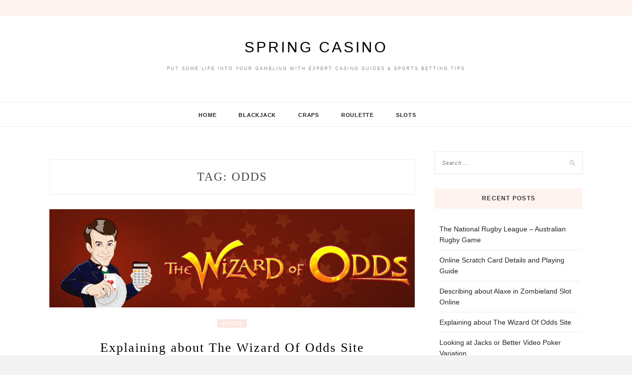

--- FILE ---
content_type: text/html; charset=UTF-8
request_url: https://springgrovemeeting.org/tag/odds/
body_size: 3326
content:
<!DOCTYPE html><html lang="en-US"><head><meta charset="UTF-8"><meta name="viewport" content="width=device-width, initial-scale=1"><link rel="profile" href="https://gmpg.org/xfn/11"><meta name='robots' content='index, follow, max-image-preview:large, max-snippet:-1, max-video-preview:-1' /><link media="all" href="https://springgrovemeeting.org/wp-content/cache/autoptimize/css/autoptimize_5d5dfc128798f46c613fab7da1ee3cc5.css" rel="stylesheet"><title>odds Archives - SPRING CASINO</title><link rel="canonical" href="https://springgrovemeeting.org/tag/odds/" /><meta property="og:locale" content="en_US" /><meta property="og:type" content="article" /><meta property="og:title" content="odds Archives - SPRING CASINO" /><meta property="og:url" content="https://springgrovemeeting.org/tag/odds/" /><meta property="og:site_name" content="SPRING CASINO" /><meta name="twitter:card" content="summary_large_image" /> <script type="application/ld+json" class="yoast-schema-graph">{"@context":"https://schema.org","@graph":[{"@type":"CollectionPage","@id":"https://springgrovemeeting.org/tag/odds/","url":"https://springgrovemeeting.org/tag/odds/","name":"odds Archives - SPRING CASINO","isPartOf":{"@id":"https://springgrovemeeting.org/#website"},"primaryImageOfPage":{"@id":"https://springgrovemeeting.org/tag/odds/#primaryimage"},"image":{"@id":"https://springgrovemeeting.org/tag/odds/#primaryimage"},"thumbnailUrl":"https://springgrovemeeting.org/wp-content/uploads/2022/09/explaining-about-the-wizard-of-odds-site.png","breadcrumb":{"@id":"https://springgrovemeeting.org/tag/odds/#breadcrumb"},"inLanguage":"en-US"},{"@type":"ImageObject","inLanguage":"en-US","@id":"https://springgrovemeeting.org/tag/odds/#primaryimage","url":"https://springgrovemeeting.org/wp-content/uploads/2022/09/explaining-about-the-wizard-of-odds-site.png","contentUrl":"https://springgrovemeeting.org/wp-content/uploads/2022/09/explaining-about-the-wizard-of-odds-site.png","width":741,"height":200,"caption":"The Wizard Of Odds"},{"@type":"BreadcrumbList","@id":"https://springgrovemeeting.org/tag/odds/#breadcrumb","itemListElement":[{"@type":"ListItem","position":1,"name":"Home","item":"https://springgrovemeeting.org/"},{"@type":"ListItem","position":2,"name":"odds"}]},{"@type":"WebSite","@id":"https://springgrovemeeting.org/#website","url":"https://springgrovemeeting.org/","name":"SPRING CASINO","description":"Put Some LIFE Into Your Gambling with Expert Casino Guides &amp; Sports Betting Tips","potentialAction":[{"@type":"SearchAction","target":{"@type":"EntryPoint","urlTemplate":"https://springgrovemeeting.org/?s={search_term_string}"},"query-input":{"@type":"PropertyValueSpecification","valueRequired":true,"valueName":"search_term_string"}}],"inLanguage":"en-US"}]}</script> <link rel="alternate" type="application/rss+xml" title="SPRING CASINO &raquo; Feed" href="https://springgrovemeeting.org/feed/" /><link rel="alternate" type="application/rss+xml" title="SPRING CASINO &raquo; Comments Feed" href="https://springgrovemeeting.org/comments/feed/" /><link rel="alternate" type="application/rss+xml" title="SPRING CASINO &raquo; odds Tag Feed" href="https://springgrovemeeting.org/tag/odds/feed/" /> <script type="text/javascript" src="https://springgrovemeeting.org/wp-includes/js/jquery/jquery.min.js" id="jquery-core-js"></script> <link rel="https://api.w.org/" href="https://springgrovemeeting.org/wp-json/" /><link rel="alternate" title="JSON" type="application/json" href="https://springgrovemeeting.org/wp-json/wp/v2/tags/66" /><link rel="EditURI" type="application/rsd+xml" title="RSD" href="https://springgrovemeeting.org/xmlrpc.php?rsd" /><style type="text/css" id="custom-background-css">body.custom-background { background-image: url("https://springgrovemeeting.org/wp-content/uploads/2018/12/Spring-Casino.jpg"); background-position: left top; background-size: auto; background-repeat: repeat; background-attachment: scroll; }</style><link rel="icon" href="https://springgrovemeeting.org/wp-content/uploads/2023/10/cropped-SPRING-CASINO-Put-Some-LIFE-Into-Your-Gambling-with-Expert-Casino-Guides-Sports-Betting-Tips-32x32.png" sizes="32x32" /><link rel="icon" href="https://springgrovemeeting.org/wp-content/uploads/2023/10/cropped-SPRING-CASINO-Put-Some-LIFE-Into-Your-Gambling-with-Expert-Casino-Guides-Sports-Betting-Tips-192x192.png" sizes="192x192" /><link rel="apple-touch-icon" href="https://springgrovemeeting.org/wp-content/uploads/2023/10/cropped-SPRING-CASINO-Put-Some-LIFE-Into-Your-Gambling-with-Expert-Casino-Guides-Sports-Betting-Tips-180x180.png" /><meta name="msapplication-TileImage" content="https://springgrovemeeting.org/wp-content/uploads/2023/10/cropped-SPRING-CASINO-Put-Some-LIFE-Into-Your-Gambling-with-Expert-Casino-Guides-Sports-Betting-Tips-270x270.png" /></head><body class="archive tag tag-odds tag-66 custom-background wp-theme-kokoro wp-child-theme-spring-rose hfeed"><div id="page" class="site"> <a class="skip-link screen-reader-text" href="#content">Skip to content</a><header id="masthead" class="site-header" role="banner"><nav id="site-navigation" class="main-navigation2 top-nav-kokoro" role="navigation"><div class="top-nav container"><div id="top-menu" class="menu"></div><div id="top-social"></div></div></nav><div class="site-branding container"><h1 class="site-title"><a href="https://springgrovemeeting.org/" rel="home">SPRING CASINO</a></h1><p class="site-description">Put Some LIFE Into Your Gambling with Expert Casino Guides &amp; Sports Betting Tips</p></div><nav class="main-navigation" id="main-nav"> <button class="menu-toggle" aria-controls="primary-menu" aria-expanded="false"> <span class="m_menu_icon"></span> <span class="m_menu_icon"></span> <span class="m_menu_icon"></span> </button><div class="menu-main-menu-container"><ul id="primary-menu" class="nav-menu menu"><li id="menu-item-16" class="menu-item menu-item-type-custom menu-item-object-custom menu-item-home menu-item-16"><a href="https://springgrovemeeting.org/">Home</a></li><li id="menu-item-12" class="menu-item menu-item-type-taxonomy menu-item-object-category menu-item-12"><a href="https://springgrovemeeting.org/blackjack/">Blackjack</a></li><li id="menu-item-13" class="menu-item menu-item-type-taxonomy menu-item-object-category menu-item-13"><a href="https://springgrovemeeting.org/craps/">Craps</a></li><li id="menu-item-14" class="menu-item menu-item-type-taxonomy menu-item-object-category menu-item-14"><a href="https://springgrovemeeting.org/roulette/">Roulette</a></li><li id="menu-item-15" class="menu-item menu-item-type-taxonomy menu-item-object-category menu-item-15"><a href="https://springgrovemeeting.org/slots/">Slots</a></li></ul></div></nav></header><div id="content" class="site-content"><div id="primary" class="content-area container"><main id="main" class="site-main " role="main"><header class="page-header"><h1 class="page-title">Tag: <span>odds</span></h1></header><article id="post-556" class="post-556 post type-post status-publish format-standard has-post-thumbnail hentry category-advice tag-casino-games tag-gambling tag-gambling-sites tag-odds"><div class="entry-thumb"> <a href="https://springgrovemeeting.org/explaining-about-the-wizard-of-odds-site/"><img width="741" height="200" src="https://springgrovemeeting.org/wp-content/uploads/2022/09/explaining-about-the-wizard-of-odds-site.png" class="attachment-kokoro-full-thumb size-kokoro-full-thumb wp-post-image" alt="The Wizard Of Odds" decoding="async" fetchpriority="high" srcset="https://springgrovemeeting.org/wp-content/uploads/2022/09/explaining-about-the-wizard-of-odds-site.png 741w, https://springgrovemeeting.org/wp-content/uploads/2022/09/explaining-about-the-wizard-of-odds-site-300x81.png 300w" sizes="(max-width: 741px) 100vw, 741px" /></a></div><header class="entry-header"><div class="entry-box"> <span class="entry-cate"><a href="https://springgrovemeeting.org/advice/" rel="category tag">Advice</a></span></div><h2 class="entry-title"><a href="https://springgrovemeeting.org/explaining-about-the-wizard-of-odds-site/" rel="bookmark">Explaining about The Wizard Of Odds Site</a></h2> <span class="title-divider"></span></header><div class="entry-content"><p>No matter what type of casino game you are playing, chances are that the game will require some sort of skill or strategy. Some games are based to a large extent on luck, but there is still some skill involved. Take slots for instance. While players have little control over what symbols will be landed &hellip;</p></div><div class="entry-more"> <a href="https://springgrovemeeting.org/explaining-about-the-wizard-of-odds-site/" title="Explaining about The Wizard Of Odds Site">Continue Reading</a></div></article></main><aside class="sidebar widget-area"><aside id="secondary" class="widget-area" role="complementary"><section id="search-2" class="widget widget_search"><form role="search" method="get" class="search-form" action="https://springgrovemeeting.org/"> <label> <span class="screen-reader-text">Search for:</span> <input type="search" class="search-field" placeholder="Search &hellip;" value="" name="s" /> </label> <input type="submit" class="search-submit" value="Search" /></form></section><section id="recent-posts-2" class="widget widget_recent_entries"><h2 class="widget-title">Recent Posts</h2><ul><li> <a href="https://springgrovemeeting.org/the-national-rugby-league-australian-rugby-game/">The National Rugby League &#8211; Australian Rugby Game</a></li><li> <a href="https://springgrovemeeting.org/online-scratch-card-details-and-playing-guide/">Online Scratch Card Details and Playing Guide</a></li><li> <a href="https://springgrovemeeting.org/describing-about-alaxe-in-zombieland-slot-online/">Describing about Alaxe in Zombieland Slot Online</a></li><li> <a href="https://springgrovemeeting.org/explaining-about-the-wizard-of-odds-site/">Explaining about The Wizard Of Odds Site</a></li><li> <a href="https://springgrovemeeting.org/looking-at-jacks-or-better-video-poker-variation/">Looking at Jacks or Better Video Poker Variation</a></li></ul></section></aside></aside></div></div><div id="instagram-footer" class="instagram-footer"></div><footer id="colophon" class="site-footer" role="contentinfo"><div class="site-info container"> Copyright &copy; 2025 SPRING CASINO</div></footer></div> <script type="speculationrules">{"prefetch":[{"source":"document","where":{"and":[{"href_matches":"\/*"},{"not":{"href_matches":["\/wp-*.php","\/wp-admin\/*","\/wp-content\/uploads\/*","\/wp-content\/*","\/wp-content\/plugins\/*","\/wp-content\/themes\/spring-rose\/*","\/wp-content\/themes\/kokoro\/*","\/*\\?(.+)"]}},{"not":{"selector_matches":"a[rel~=\"nofollow\"]"}},{"not":{"selector_matches":".no-prefetch, .no-prefetch a"}}]},"eagerness":"conservative"}]}</script> <script defer src="https://springgrovemeeting.org/wp-content/cache/autoptimize/js/autoptimize_7badb122b3220be7c87bcc2ffb9f306d.js"></script><script defer src="https://static.cloudflareinsights.com/beacon.min.js/vcd15cbe7772f49c399c6a5babf22c1241717689176015" integrity="sha512-ZpsOmlRQV6y907TI0dKBHq9Md29nnaEIPlkf84rnaERnq6zvWvPUqr2ft8M1aS28oN72PdrCzSjY4U6VaAw1EQ==" data-cf-beacon='{"version":"2024.11.0","token":"0b2eab6dbf474c29ac25b6c937570ce0","r":1,"server_timing":{"name":{"cfCacheStatus":true,"cfEdge":true,"cfExtPri":true,"cfL4":true,"cfOrigin":true,"cfSpeedBrain":true},"location_startswith":null}}' crossorigin="anonymous"></script>
</body></html>

<!-- Page supported by LiteSpeed Cache 7.6.2 on 2025-11-29 06:37:23 -->